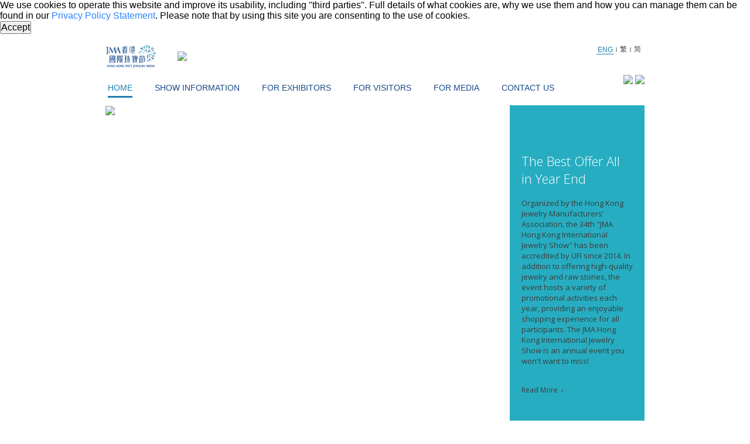

--- FILE ---
content_type: text/html; charset=UTF-8
request_url: https://www.jewelryshows.org/en/exhibitor/?search=E
body_size: 5848
content:

<!DOCTYPE html>
<!--[if IE 8 ]>
<html lang="en" class="no-js ie8">
<![endif]-->
<!--[if IE 9 ]>
<html lang="en" class="no-js ie9">
<![endif]-->
<!--[if IE]>
<html lang="en" class="no-js ie">
<![endif]-->
<!--[if !(IE)]>
<!--> <html lang="en" class="no-js non-ie">
<!--<![endif]-->
<head>

<!-- Google Tag Manager -->
<script>(function(w,d,s,l,i){w[l]=w[l]||[];w[l].push({'gtm.start':
new Date().getTime(),event:'gtm.js'});var f=d.getElementsByTagName(s)[0],
j=d.createElement(s),dl=l!='dataLayer'?'&l='+l:'';j.async=true;j.src=
'https://www.googletagmanager.com/gtm.js?id='+i+dl;f.parentNode.insertBefore(j,f);
})(window,document,'script','dataLayer','GTM-TP64G98');</script>
<!-- End Google Tag Manager -->

<title>Welcome  | JMA Hong Kong International Jewelry Show</title>
<link rel="icon" type="image/x-icon" href="https://www.jewelryshows.org/favicon.ico?v=20190722" />
<link rel="shortcut icon" type="image/x-icon" href="https://www.jewelryshows.org/favicon.ico?v=20190722" />
<meta http-equiv="Content-Type" content="text/html; charset=utf-8" />
<meta http-equiv="Content-Language" content="en,en-US,en-UK,fr,zh,zh-CN,zh-HK,zh-TW" />
<meta name="keywords" content="Jewelry Shows, November, Hong Kong, HKJMA, Jewelry Event" />
<meta name="description" content="Organized by Hong Kong Jewelry Manufacturers’ Association, the JMA Hong Kong International Jewelry Show has gained UFI recognition since 2014." />
<meta name="robots" content="index,follow" />
<meta name="city" content="Hong Kong" />
<meta name="country" content="China" />
<meta name="copyright" content="All rights reserved." />
<meta name="author" content="by FirmStudio (firmstudio.com)" />
<meta name="distribution" content="global" />
<meta name="rating" content="general" />
<meta http-equiv="X-UA-Compatible" content="IE=edge" />

<meta name="HandheldFriendly" content="true" />
<meta name="MobileOptimized" content="320" />
<meta name="viewport" content="width=device-width, initial-scale=1.0, maximum-scale=1.0, user-scalable=0" />
<meta name="msapplication-tap-highlight" content="no" />

<meta property="og:title" content="Welcome  | JMA Hong Kong International Jewelry Show" />
<meta property="og:type" content="website" />
<meta property="og:url" content="https://www.jewelryshows.org/en/" />
<meta property="og:image" content="https://www.jewelryshows.org/images/og-facebook-en.jpg?t=260109" />

<link rel="stylesheet" href="https://fonts.googleapis.com/css?family=Open+Sans:300,400,600,700" type="text/css" />
<link rel="stylesheet" href="https://www.jewelryshows.org/en/css/style.css" type="text/css" />
<link rel="stylesheet" href="https://www.jewelryshows.org/css/cookieconsentwrapper.css" type="text/css" />

<script type="text/javascript" src="https://www.jewelryshows.org/js/script.js"></script>

<script type="text/javascript" src="https://www.jewelryshows.org/js/admove.js"></script>
<script type="text/javascript" src="https://www.jewelryshows.org/js/jquery.mask.js"></script>
<script type="text/javascript" src="https://www.jewelryshows.org/js/jquery.platformselector.js"></script>
    <script type="text/javascript" src="https://www.jewelryshows.org/js/cookieconsentwrapper.js"></script>

<script type="application/javascript">(function(w,d,t,r,u){w[u]=w[u]||[];w[u].push({'projectId':'10000','properties':{'pixelId':'426186'}});var s=d.createElement(t);s.src=r;s.async=true;s.onload=s.onreadystatechange=function(){var y,rs=this.readyState,c=w[u];if(rs&&rs!="complete"&&rs!="loaded"){return}try{y=YAHOO.ywa.I13N.fireBeacon;w[u]=[];w[u].push=function(p){y([p])};y(c)}catch(e){}};var scr=d.getElementsByTagName(t)[0],par=scr.parentNode;par.insertBefore(s,scr)})(window,document,"script","https://s.yimg.com/wi/ytc.js","dotq");</script> 
<noscript><img src="https://sp.analytics.yahoo.com/spp.pl?a=10000&.yp=426186"/></noscript> 

<link rel="stylesheet" href="https://www.jewelryshows.org/css/magnific-popup.css" type="text/css" />
<link rel="stylesheet" href="https://www.jewelryshows.org/en/css/home.css" type="text/css" />
<link rel="stylesheet" href="https://www.jewelryshows.org/css/popup.css" type="text/css" />
<script type="text/javascript" src="https://www.jewelryshows.org/js/jquery.magnific-popup.min.js"></script>
<script type="text/javascript" src="https://www.jewelryshows.org/js/home.min.js"></script>
<script type="text/javascript" src="https://www.jewelryshows.org/js/popup.js"></script>
<script type="text/javascript">
	var queryUrl = 'https://www.jewelryshows.org/';
	var lang = 'lang1';
</script>
<script type="text/javascript">
$(document).ready(function() {
	$('.mob_light_close').click(function(){
        $('.mob_light_box').fadeOut();	
        // $("#wrapper-holder").remove()
	});
});
</script>
</head>
<body class="exhibitor"><!-- exhibitor or visitor -->


<!-- Google Tag Manager (noscript) -->
<noscript><iframe src="https://www.googletagmanager.com/ns.html?id=GTM-TP64G98"
height="0" width="0" style="display:none;visibility:hidden"></iframe></noscript>
<!-- End Google Tag Manager (noscript) -->

<!-- Include the HTML5 shiv and shiv print polyfills for Internet Explorer browsers 8 and below -->
<!--[if lt IE 9]>
<script src="https://www.jewelryshows.org/js/html5shiv.js" media="all"></script>
<script src="https://www.jewelryshows.org/js/html5shiv-printshiv.js" media="print"></script>
<script src="https://www.jewelryshows.org/js/respond.min.js"></script>
<![endif]-->

<div id="mask"></div>
<!-- start of header -->
<header id="header" class="header push-left">
    <div class="holder">
        <div class="top">
            <div class="logos">
                                    <a><img height="40" src="../images/header/logo-jshow.png" /></a>
                    <!-- <a href="home.php"><img height="40" src="https://www.jewelryshows.org/images/header/logo-jma.png" /></a> -->
                    <a><img height="40" src="https://www.jewelryshows.org/images/header/logo-ufi.png" /></a>
                            </div>
            <div id="menu-btn">
                <div class="first"></div>
                <div class="middle"></div>
                <div class="last"></div>
                <div class="hit"></div>
            </div>
            <div class="tools">
                <div class="lang">
                    <a href="javascript:void(0)" class="curr">ENG</a>
                    <span class="sp-line">|</span>
                    <a href="//www.jewelryshows.org/tc/exhibitor/?search=E">繁</a>
                    <span class="sp-line">|</span>
                    <a href="//www.jewelryshows.org/sc/exhibitor/?search=E">简</a>
                </div><!--
                <div class="search">
                    <input type="text" placeholder="Search Exhibitor" />
                    <span></span>
                </div>-->
            </div>
            <div class="clear"></div>
        </div>
        <div class="bottom">
            <ul id="menu" class="menu">
                <li class="category first curr"><a href="home.php">Home</a></li>
                <li class="category has-sub">
                    <a href="javascript:void(0)">Show Information</a>
                    <ul class="sub-category">
                        <li class="item has-sub-sub">
                            <a href="fact_sheet.php">Upcoming Show</a>
                            <div class="sub-sub-category">
                                <a href="fact_sheet.php">2026 Show Details</a>
                                <a href="exhibitor_directory.php">2025 Exhibitor Directory</a>
                                <a href="floor_plan.php">2025 Floor Plan</a>
                                <a href="support_organization.php">Supporting Organizations</a>
                            </div>
                        </li>
                        <li class="item has-sub-sub">
                            <a href="latest_news.php">Show Highlights</a>
                            <div class="sub-sub-category">
                                <a href="latest_news.php">Latest News</a>
                                                                <a href="IDA.php">International Designer Arena</a>
                                <a href="featured_products.php">2025 Featured Products</a>
                            </div>
                        </li>
                        <li class="item has-sub-sub">
                                                    <a href="show_activities.php?id=89">Show Activities</a>
                            <div class="sub-sub-category">
                                                            <a href="show_activities.php?id=89">JMA Lucky Draw</a>
                                                             <a href="show_activities.php?id=91">JMA Best Service Award</a>
                                                             <a href="show_activities.php?id=92">JMA Professional Jewelry Courses Diploma And Certificate Award Presentation Ceremony</a>
                                                             <a href="show_activities.php?id=93">Scan & Win</a>
                                                             <a href="show_activities.php?id=94">Pony Treasure Box (Limited Edition)</a>
                                                             <a href="show_activities.php?id=84">Exciting Activities (27/11)</a>
                                                             <a href="show_activities.php?id=85">Exciting Activities (28/11)</a>
                                                             <a href="show_activities.php?id=86">Exciting Activities (29/11)</a>
                                                             <a href="show_activities.php?id=87">Exciting Activities (30/11)</a>
                                                             <a href="show_activities.php?id=34">JMA CLUB & JMA CLUB Corporate</a>
                                                             <a href="show_activities.php?id=52">JMAHK Mobile App</a>
                                                         </div>
                        </li>
                        <li class="item"><a href="show_review.php">Show Review</a></li>
                        <li class="item"><a href="the_organizer.php">The Organizer</a></li>
                        <li class="item"><a href="friendly_links.php">Friendly Links</a></li>
                	    <li class="item"><a href="weather.php">Severe Weather Arrangements</a></li>
                	                            <li class="item"><a href="https://www.customs.gov.hk/en/service-enforcement-information/passenger-clearance/currency-bearer-negotiable-instruments/index.html" target="_blank">Customs Requirements on Cross-border Cash Controls</a></li>
                    </ul>
                </li>
                                <li class="category has-sub">
                    <a href="javascript:void(0)">For Exhibitors</a>
                    <ul class="sub-category">
                        <li class="item"><a href="for_exhibitors.php">Booth Application</a></li>
                                                <li class="item"><a href="sme-export-marketing-fund.php">SME Export Marketing Fund</a></li>
                    </ul>
                </li>
                <li class="category has-sub">
                    <a href="javascript:void(0)">For Visitors</a>
                    <ul class="sub-category">
                        <li class="item"><a href="pre_registration.php">Pre-Registration</a></li>
                        <li class="item"><a href="visitors_rules.php">Visitor's Rules and Regulations</a></li>
                                                <li class="item"><a href="transportation.php">Transportation</a></li><!--
                        <li class="item"><a href="#">Special Privileges</a></li>-->
                        <li class="item"><a href="faq.php">FAQ</a></li>
                    </ul>
                </li>
                <li class="category"><a href="media.php">For Media</a></li>
                <li class="category"><a href="contact_us.php">Contact Us</a></li>
            </ul>
            <div class="follow-us">
                <a href="https://www.facebook.com/pages/Hong-Kong-International-Jewelry-Manufacturers-Show-%E9%A6%99%E6%B8%AF%E7%8F%A0%E5%AF%B6%E8%B3%BC%E7%89%A9%E7%AF%80/227951250065?ref=hl" target="_blank"><img height="32" src="https://www.jewelryshows.org/images/header/icon-facebook.png" /></a> 
                <!-- <a href="http://weibo.com/hkjma" target="_blank" class="weibo share-link">&nbsp;</a>--> 
                <a href="http://www.youtube.com/hkjma" target="_blank"><img height="32" src="https://www.jewelryshows.org/images/header/icon-youtube.png" /></a> 
            </div>
            <div class="clear"></div>
        </div>
    </div>
</header>
<div id="mobile-header" class="header bottom">
    <div class="search">
        <input type="text" placeholder="Search Exhibitor" />
        <span></span>
    </div>
    <ul id="mobile-menu" class="menu">
        <li class="category first"><a href="home.php">Home</a></li>
        <li class="category has-sub">
            <a href="javascript:void(0)">Show Information</a>
            <ul class="sub-category">
                <li class="item"><a href="fact_sheet.php">Upcoming Show</a></li>
                <li class="item"><a href="latest_news.php">Show Highlights</a></li>
                <li class="item"><a href="show_activities.php?id=89">Show Activities</a></li>
                <li class="item"><a href="show_review.php">Show Review</a></li>
                <li class="item"><a href="the_organizer.php">The Organizer</a></li>
                <li class="item"><a href="friendly_links.php">Friendly Links</a></li>
                <li class="item"><a href="weather.php">Severe Weather Arrangements</a></li>
                                <li class="item"><a href="https://www.customs.gov.hk/en/service-enforcement-information/passenger-clearance/currency-bearer-negotiable-instruments/index.html" target="_blank">Customs Requirements on Cross-border Cash Controls</a></li>
            </ul>
        </li>
                <li class="category has-sub">
            <a href="javascript:void(0)">For Exhibitors</a>
            <ul class="sub-category">
                <li class="item"><a href="for_exhibitors.php">Booth Application</a></li>
                                <li class="item"><a href="sme-export-marketing-fund.php">SME Export Marketing Fund</a></li>
            </ul>
        </li>
        <li class="category has-sub">
            <a href="javascript:void(0)">For Visitors</a>
            <ul class="sub-category">
                <li class="item"><a href="pre_registration.php">Pre-Registration</a></li>
                <li class="item"><a href="visitors_rules.php">Visitor's Rules and Regulations</a></li>
                                <li class="item"><a href="transportation.php">Transportation</a></li><!--
                <li class="item"><a href="#">Special Privileges</a></li>-->
                <li class="item"><a href="faq.php">FAQ</a></li>
            </ul>
        </li>
        <li class="category"><a href="media.php">For Media</a></li>
        <li class="category"><a href="contact_us.php">Contact Us</a></li>
    </ul>
    <div class="lang">
        <a href="//www.jewelryshows.org/tc/exhibitor/?search=E">繁</a>
        <span class="sp-line">|</span>
        <a href="//www.jewelryshows.org/sc/exhibitor/?search=E">简</a>
    </div>
    <div class="follow-us">
        <a href="https://www.facebook.com/pages/Hong-Kong-International-Jewelry-Manufacturers-Show-%E9%A6%99%E6%B8%AF%E7%8F%A0%E5%AF%B6%E8%B3%BC%E7%89%A9%E7%AF%80/227951250065?ref=hl" target="_blank"><img height="32" src="https://www.jewelryshows.org/images/header/icon-facebook.png" /></a> 
        <!-- <a href="http://weibo.com/hkjma" target="_blank" class="weibo share-link">&nbsp;</a>--> 
        <a href="http://www.youtube.com/hkjma" target="_blank"><img height="32" src="https://www.jewelryshows.org/images/header/icon-youtube.png" /></a> 
    </div>
    <div class="clear"></div>
</div>
<!-- end of header -->


<!-- start of wrapper -->
<div id="wrapper" class="home push-left">
		<div class="holder">
		<div class="row separate align-bottom">
			<div class="pad-left slider">
				<div id="slider">
					<div class="slides">
                     						<a  class="show" target="_blank"><img src="https://www.jewelryshows.org/uploaded_files/banner/99/trade_home slider_2026_735x574px_en_1_en.jpg" /></a>
                    						<a  class="show" target="_blank"><img src="https://www.jewelryshows.org/uploaded_files/banner/105/trade_home slider_2026_735x574px_en_2_en.jpg" /></a>
                    						<a  class="show" target="_blank"><img src="https://www.jewelryshows.org/uploaded_files/banner/106/trade_home slider_2026_735x574px_en_3_en.jpg" /></a>
                    						<a  class="show" target="_blank"><img src="https://www.jewelryshows.org/uploaded_files/banner/107/trade_home slider_2026_735x574px_en_4_en.jpg" /></a>
                    						<a  class="show" target="_blank"><img src="https://www.jewelryshows.org/uploaded_files/banner/108/trade_home slider_2026_735x574px_en_5_en.jpg" /></a>
                    					</div>
				</div>
			</div><!--
		 --><div class="pad-right intro">
				<div class="inner">
					<h1>The Best Offer All<br /> in Year End</h1>
                    <p>Organized by the Hong Kong Jewelry Manufacturers' Association, the 34th "JMA Hong Kong International Jewelry Show" has been accredited by UFI since 2014. In addition to offering high-quality jewelry and raw stones, the event hosts a variety of promotional activities each year, providing an enjoyable shopping experience for all participants. The JMA Hong Kong International Jewelry Show is an annual event you won't want to miss!</p>
					<a href="fact_sheet.php" class="read-more">Read More&nbsp;&nbsp;&#8250;</a>
				</div>
			</div>
		</div>
		<div class="row separate">
			<div class="pad-left register-video">
				<div class="registration">
					<div class="inner">
						<h1>Pre-Registration</h1>
						<!-- <p>On or Before 24 November 2025 for FREE Admission</p> -->
                        							<!-- <a href="javascript:void(0);" class="disabled-btn button">CLOSED</a> -->
							<a href="javascript:void(0);" class="disabled-btn button">COMING SOON</a>
											</div>
				</div><!--
			 --><a class="video" href="https://www.youtube.com/watch?v=zOO_6Q2BShA">
					<div class="inner">
						<img src="https://www.jewelryshows.org/images/home/video_cover.jpg" />
						<div class="mask"></div>
						<span></span>
					</div>
				</a>
			</div><!--
		 --><div class="pad-right news">
				<div class="inner">
					<h1>Latest News</h1>
                    						<a href="https://www.jewelryshows.org/uploaded_files/news/272/announcement about donation_en_eng.jpg" target="_blank" class="item">
							<div class="time">03• 12 • 2025</div>
							<div class="content">Together We Stand, Rebuild With Love</div>
						</a>
                    						<a href="http://link.jewelry.org.hk/archive.php?p=275078441_4708948" target="_blank" class="item">
							<div class="time">26• 11 • 2025</div>
							<div class="content">Grand Opening Tomorrow!   Free Entry – Win a Luxe Hermès Handbag!   "Dreamy Crystal Ball Wish Zone": Your Ultimate Winter Instagram Hotspot!   Chat with Celebs, Dive into Jewellery Workshops, Expert Talks, and Endless Lucky Draws Await!</div>
						</a>
                    					<a href="latest_news.php" class="read-more">View All&nbsp;&nbsp;&#8250;</a>
					<div class="clear"></div>
				</div>
			</div>
		</div>
		<div class="row separate align-top">
			<div class="pad-left directories">
				<div class="find-more">
					<span>2025 Exhibitor Directory</span>
					<span class="clear"></span>
					<div class="btn-container">
						<a class="read-more" href="exhibitor_directory.php">Find Exhibitors&nbsp;&nbsp;&#8250;</a>
						<span class="separator">|</span>
						<a class="read-more" href="featured_products.php">View Products&nbsp;&nbsp;&#8250;</a>
					</div>
				</div>
				<!--<a class="find-more" href="exhibitor_directory.php">Exhibitor Directory <span class="read-more">Find More&nbsp;&nbsp;&#8250;</span></a> -->
				<div class="find-type" id="exhibitor">
					<div class="type-cell cell-1"></div>
					<div class="type-cell cell-2"></div>
					<div class="type-cell cell-3"></div>
					<div class="clear"></div>
				</div>
			</div><!--
		 --><div class="pad-right application">
         				<!--<a href="show_activities.php?id=11">
					<div class="application__header">
						<h1>Exhibitor Application</h1>
						<!--<p class="desc">2015 Booth Application Form</p>
						<p class="desc">(For NEW Applicant Only)</p>-->
					<!--</div>
					<div class="cover"><img src="https://www.jewelryshows.org/images/home/application_high.jpg" /></div>
					<div class="tablet application__header">
						<h1>Exhibitor Application</h1>
						<p class="desc">2015 Booth Application Form</p>
						<p class="desc">(For NEW Applicant Only)</p>
					</div>
					<div class="application-desc">Space fills up fast! Secure your booth now. Application deadline (for New Applicant): 10 July 2015</div>
					<span>Detail&nbsp;&nbsp;&#8250;</span>
					<div class="clear"></div>
				</a>-->
                
				<a href="for_exhibitors.php">
					<div class="application__header">
						<h1>Exhibitor Application</h1>
						<!--<p class="desc">2015 Booth Application Form</p>
						<p class="desc">(For NEW Applicant Only)</p>-->
					</div>
					<div class="cover"><img src="https://www.jewelryshows.org/en/images/home/application.png" /></div>
					<div class="tablet application__header">
											</div>
					<div class="application-desc" style="margin-bottom:5px;">
						Space fills up fast! Secure your booth now.<br />
						Application deadline: June 30, 2026
					</div>
					<span>Details&nbsp;&nbsp;&#8250;</span>
					<div class="clear"></div>
				</a>
            
                             <!--<a href="" class="sponsors"> 
                                        <img src="https://www.jewelryshows.org/images/home/mobile-app.jpg">
                </a>-->
             

				<!-- <div id="bannerapp-wrapper">
                <a href="javascript:void(0)">			
                    <div class="app-title"><img src="https://www.jewelryshows.org/images/home/bannerapp/bannerapp1_en.jpg"></div>
                    
                    <div class="app-body">
                    	<img src="https://www.jewelryshows.org/images/home/bannerapp/phonebg.jpg">
                        <div class="apps-right">
                        	<div><a href="https://itunes.apple.com/hk/app/jmahk-2015/id1036045040" target="_blank"><img src="https://www.jewelryshows.org/images/home/bannerapp/itunes.jpg"></a></div>
                            <div><a href="https://play.google.com/store/apps/details?id=com.hkjma.jshow" target="_blank"><img src="https://www.jewelryshows.org/images/home/bannerapp/googleplay.jpg"></a></div>
                            <div><a href="http://app.jewelryshows.org/download/jshow_20151030.apk" target="_blank"><img src="https://www.jewelryshows.org/images/home/bannerapp/android.jpg"></a></div>
                        </div>
                    </div>
				</a>
                </div> -->
               

	                   
			</div>
            
            
            <form id="form1">
            <input name="ad_id" type="hidden" value="">
            <input name="url" type="hidden" value="/en/exhibitor/?search=E">
            </form>

		</div><!--
		<div class="row cell-1 banner">
			<div class="inner">
				Banner
			</div>
		</div>-->
	</div>
</div>
<!-- end of wrapper -->

<!-- start of footer -->
<footer id="footer" class="push-left">
	<div class="holder">
		<div class="links">
			<div class="col">
				<div class="main-category"><a href="show_review.php">Show Information</a></div>
				<div class="sub-category">
					<a class="item" href="fact_sheet.php">Upcoming Show</a>
					<a class="item" href="latest_news.php">Show Highlights</a>
					<a class="item" href="show_activities.php?id=2">Show Activities</a>
					<a class="item" href="show_review.php">Show Review</a>
					<a class="item" href="the_organizer.php">The Organizer</a>
					<a class="item" href="friendly_links.php">Friendly Links</a>
				</div>
			</div>
			<div class="col">
				<div class="main-category"><a href="for_exhibitors.php">For Exhibitors</a></div>
				<div class="category-margin">&nbsp;</div>
				<div class="main-category"><a href="pre_registration.php">For Visitors</a></div>
				<div class="sub-category">
					<a class="item" href="pre_registration.php">Pre-Registration</a>
										<a class="item" href="transportation.php">Transportation</a><!--
					<a class="item" href="#">Special Privileges</a>-->
					<a class="item" href="faq.php">FAQ</a>
					<!--<a class="item" href="privacy_policy.php">Privacy Statement</a>-->
				</div>
			</div>
			<div class="col last">
				<div class="main-category"><a href="media.php">For Media</a></div>
				<div class="category-margin">&nbsp;</div>
				<div class="main-category"><a href="latest_news.php">Latest News</a></div>
				<div class="category-margin">&nbsp;</div>
				<div class="main-category"><a href="contact_us.php">Contact Us</a></div>
			</div>
			<div class="clear"></div>
		</div>
		<div class="info">
			<div class="contact">
				<div class="head">Email (Exhibiting):</div>
				<div class="detail"><a href="mailto:hkjmashow@jewelry.org.hk">hkjmashow@jewelry.org.hk</a></div>
				<br clear="all"/>
				<div class="head">Email (Visiting):</div>
				<div class="detail"><a href="mailto:visitor@jewelry.org.hk">visitor@jewelry.org.hk</a></div>
				<br clear="all"/>
				<div class="head">Tel:</div>
				<div class="detail"><a href="tel:85227663002" class="phone">(852) 2766 3002</a></div>
				<br clear="all"/>
			</div>
			<a href="friendly_links.php" class="friendly-links"><links></links><span>Friendly Links</span><arrow></arrow></a>
			<div class="clear"></div>
			<a href="http://www.jewelry.org.hk/en/" target="_blank" class="logo"><img width="220" src="https://www.jewelryshows.org/images/logo_hkjma_white_en.png" /></a>
		</div>
		<div class="clear"></div>
		<div class="copyright">
			<p>
			<a href="privacy_policy.php">Privacy Statement</a> <br />
            <br />
            Copyright &copy; 2026 Hong Kong Jewelry Manufacturers' Association. All right reserved. <br />
            Website by <a href="http://firmstudio.com/?jshow" target="_blank">FirmStudio</a>
            </p>
		</div>
		<div class="clear"></div>
	</div>
</footer>
<!-- end of footer -->

<script type="text/javascript" src="https://www.jewelryshows.org/js/ga.js"></script>
<script type="text/javascript">
$(document).ready(function() {
  //START After 5 minutes update database timestamp (this part of script works)
  //countDisplay(view);
  //setInterval('fnShowImOnline', 120000);
});

    
	

</script>
</body>
</html>

--- FILE ---
content_type: text/css
request_url: https://www.jewelryshows.org/en/css/home.css
body_size: 3724
content:
#wrapper {
	font-family: 'Open Sans', Arial, 'Microsoft JhengHei', 'Microsoft YaHei', sans-serif;
}

#wrapper.home, #wrapper.home a {
	color: #3c3c3c;
}
#wrapper.home a {
	-webkit-transition: opacity .25s;
	-moz-transition: opacity .25s;
	-ms-transition: opacity .25s;
	transition: opacity .25s;
}
#wrapper.home a:hover {
	opacity: 0.8;
}
#wrapper.home .button {
	color: white;
}
#wrapper .row {
	table-layout: fixed;
	display: table;
	width: 100%;
}
#wrapper h1 {
	font-family: 'DINPro', Arial, 'Microsoft JhengHei', 'Microsoft YaHei';
	font-weight: 400;
	font-size: 18px;
}
#wrapper .row>.inner, #wrapper .pad-left, #wrapper .pad-center, #wrapper .pad-right {
	vertical-align: middle;
	display: table-cell;
}
#wrapper .pad-right.intro{
    background-color:#27adc1;
	padding: 20px 0;
}
#wrapper .align-top .pad-left, #wrapper .align-top .pad-right {
	vertical-align: top;
}
#wrapper .align-bottom .pad-left, #wrapper .align-bottom .pad-right {
	vertical-align: top;
}
#wrapper .row>.inner {
	-webkit-box-sizing: border-box;
	-moz-box-sizing: border-box;
	box-sizing: border-box;
}
#wrapper .row.separate>.pad-left { width: 75%; }
#wrapper .row.separate>.pad-right { width: 25%; }

#slider {
	position: relative;
}
#slider>.slides>a {
	-webkit-transition: opacity .7s;
	-moz-transition: opacity .7s;
	-ms-transition: opacity .7s;
	-o-transition: opacity .7s;
	transition: opacity .7s;
	filter: alpha(opacity=0);
	opacity: 0;
	position: absolute;
	display: block;
	height: 100%;
	width: 100%;
	left: 0;
	top: 0;
}
#slider>.slides>a:hover {
	filter: alpha(opacity=0);
	opacity: 0;
}
#slider>.slides>a.show {
	position: relative;
	filter: alpha(opacity=100);
	z-index:100;
	opacity: 1;
}
#slider>.slides>a>img {
	max-width: 100%;
	width: 100%;
}
#slider .thu {
	position: absolute;
	z-index:1000;
	bottom: 16px;
	right: 24px;
}
#slider .thu>a {
	-webkit-transition: background-image .3s;
	-moz-transition: background-image .3s;
	-ms-transition: background-image .3s;
	transition: background-image .3s;
	background: url('../../images/thu.png') no-repeat center center;
	display: inline-block;
	margin-left: 10px;
	height: 19px;
	width: 18px;
}
#slider .thu>a:hover, #slider .thu>a.on {
	background-image: url('../../images/thu_on.png');
}

#wrapper .intro>.inner {
	padding: 60px 20px 24px 20px;
    /*padding: 60px 20px 100px 20px;*/
	/* background-color: white; */
	/* background-color: rgba(255, 255, 255, 0.85); */
	vertical-align: bottom;
	color: #3c3c3c;
}
#wrapper .intro h1 {
	font-family: 'Open Sans', Arial, 'Microsoft JhengHei', 'Microsoft YaHei', sans-serif;
	font-weight: 300;
	font-size: 22px;
	color: #ffffff;
}
#wrapper .intro p {
	padding-bottom: 120px;
	padding-top: 18px;
	max-height: 200px;
	font-size: 13px;
}

#wrapper .registration {
	-webkit-box-sizing: border-box;
	-moz-box-sizing: border-box;
	box-sizing: border-box;
	display: inline-block;
	padding-right: 20px;
	padding-left: 20px;
	width: 35%;
}
#wrapper .registration:before {
	vertical-align: middle;
	display: inline-block;
	content: ' ';
	height: 100%;
}
#wrapper .registration>.inner {
	vertical-align: middle;
	display: inline-block;
	color: #3c3c3c;
}
#wrapper .registration h1 {
	font-family: 'Open Sans', Arial, 'Microsoft JhengHei', 'Microsoft YaHei', sans-serif;
	margin-bottom: 16px;
	font-size: 22px;
	color: #174986;
}
#wrapper .registration .button {
	background-color: #27adc1;
	margin-top: 28px;
}

#wrapper .video {
	vertical-align: middle;
	display: inline-block;
	cursor: pointer;
	width: 65%;
}
#wrapper .video>.inner {
	-webkit-transition: border-color .2s ease-in-out;
	-moz-transition: border-color .2s ease-in-out;
	-ms-transition: border-color .2s ease-in-out;
	transition: border-color .2s ease-in-out;
	-webkit-box-sizing: border-box;
	-moz-box-sizing: border-box;
	box-sizing: border-box;
	position: relative;
	border: 10px solid #b4d9e0;
}
.visitor #wrapper .video>.inner {
	border-color: #b4d9e0;
}
#wrapper .video img {
	max-width: 100%;
	width: 100%;
}
#wrapper .video .mask {
	background-color: white;
	position: absolute;
	filter: alpha(opacity=40);
	opacity: 0.4;
	height: 100%;
	width: 100%;
	left: 0;
	top: 0;
}
#wrapper .video span {
	-webkit-transition: background-size .05s ease-in-out .01s;
	-moz-transition: background-size .05s ease-in-out .01s;
	-ms-transition: background-size .05s ease-in-out .01s;
	transition: background-size .05s ease-in-out .01s;
	background: url('../../images/video_play_btn.png') no-repeat center center;
	background-size: 80px;
	position: absolute;
	height: 100%;
	width: 100%;
	left: 0;
	top: 0;
}
#wrapper .video:hover>.inner { border-color: white; }
#wrapper .video:hover span {
	background-size: 90px;
}

#wrapper .news {
	background-color: #f1f1f1;
}
#wrapper .news h1 {
	border-bottom: 1px solid white;
	padding-bottom: 14px;
	color: #174986;
}
#wrapper .news>.inner {
	padding-right: 20px;
	padding-left: 20px;
}
#wrapper .news .item {
	font-family: 'Open Sans', Arial, 'Microsoft JhengHei', 'Microsoft YaHei', sans-serif;
	border-bottom: 1px solid white;
	padding-bottom: 12px;
	padding-top: 12px;
	display: block;
	color: #3c3c3c;
}
#wrapper .news .item .content {
	max-height: 38px;
	overflow: hidden;
}
#wrapper .news .time {
	font-weight: 600;
}
#wrapper .news .read-more {
	display: inline-block;
	margin-top: 12px;
}
.visitor #wrapper .news {
	background-color: #f0f0f0;
}

#wrapper .directories {
	background-color: #0b324d;
	color: white;
	position: relative;
	overflow: hidden;
}
#wrapper .separate.row > .pad-left.directories {
	width: 75.1%\9 ;
	width: 75.1%\0 ;
}
#wrapper .directories .find-more {
	-webkit-box-sizing: border-box;
	-moz-box-sizing: border-box;
	box-sizing: border-box;
	padding: 26px 28px 28px 18px;
	position: absolute;
	font-size: 18px;
	display: block;
	width: 100%;
	z-index: 1;
}
#wrapper .directories .find-more .btn-container {
	padding-top: 6px;
	display: inline-block;
	float: right;
}
#wrapper .directories .find-more .btn-container>a {
	font-size: 12px;
	float: left;
	color: white;
}
#wrapper .directories .find-more .btn-container .separator {
	float: left;
	font-size: 12px;
	padding: 0px 10px;
}
#wrapper .directories .find-type {
	position: relative;
	padding-top: 78px;
	overflow: hidden;
	height: 100%;
	width: 100%;
}
#wrapper .directories .type-cell {
	position: relative;
	width: 33.333333%;
	overflow: hidden;
	height: 100%;
	float: left;
}
#wrapper .directories .cell-1, #wrapper .directories .cell-1 .type-title {
	background-color: #127e7c;
}
#wrapper .directories .cell-2, #wrapper .directories .cell-2 .type-title {
	background-color: #808080;
}
#wrapper .directories .cell-3, #wrapper .directories .cell-3 .type-title {
	background-color: #e6be5d;
}
#wrapper .directories .type-cell .exhibitor {
	-webkit-backface-visibility: hidden;
	-moz-backface-visibility: hidden;
	-ms-backface-visibility: hidden;
	backface-visibility: hidden;
	position: absolute;
	display: block;
	height: 100%;
	color: white;
	width: 100%;
	top: 100%;
}
#wrapper .directories .type-cell .exhibitor.first {
	position: relative;
	top: 0;
}
#wrapper .directories .type-cover>img {
	max-width: 100%;
	width: 100%;
}
#wrapper .directories .type-title {
	-webkit-box-sizing: border-box;
	-moz-box-sizing: border-box;
	box-sizing: border-box;
	position: relative;
	font-size: 16px;
	padding: 18px;
	height: 120px;
}
#wrapper .directories .type-title>div {
	vertical-align: middle;
	display: inline-block;
	max-width:100%;
}
#wrapper .directories .type-title:before {
	vertical-align: middle;
	display: inline-block;
	content: ' ';
	height: 100%;
}
#wrapper .directories .type-title:after {
	background: url('../../images/right_arrow_white.png') no-repeat center center;
	position: absolute;
	display: none;/* temp */
	content: ' ';
	right: 30px;
	height: 100%;
	width: 6px;
	top: 0;
}

#wrapper .application {
	background-color: #1d80b0;
}
#wrapper .application .tablet {
	display: none;
}
#wrapper .application>a {
	padding: 20px;
	display: block;
	color: white;
	height:308px;
	height:308px\0 ;
	box-sizing:border-box;
}
#wrapper .application .sponsors {
/*    padding: 24px 20px;*/
	padding: 0px;
    background: none repeat scroll 0% 0% #383869;
    display: block;
    height: 120px;
    box-sizing: border-box;
}
#wrapper .application .sponsors.large_size,#wrapper .application .sponsors.mobile_size
{
	display:none;
}

#wrapper .application .sponsors:before{
    content:'';
    /*display:inline-block;*/
    display: none;
    width:0px; 
    height:100%;
    vertical-align: middle;
}
#wrapper .application .sponsors img{
	max-width:100%;
	width:100%;
	display: inline-block;
	vertical-align: middle;
}
.visitor #wrapper .application {
	/*background: #fffded url('../../images/home/offers_bg.jpg') no-repeat;*/
	background: #1d80b0;
	-ms-behavior: url('../../js/backgroundsize.min.htc');
	behavior: url('../../js/backgroundsize.min.htc');
	background-size: cover;
}
.visitor #wrapper .application>a {
	/* color: #212354; */
	padding-top: 26px;
	padding-bottom: 27px;
	padding-bottom: 30px\9 ;
	padding-bottom: 31px\0 ;
}
@media screen and (-webkit-min-device-pixel-ratio:0) { 
	.visitor #wrapper .application>a {
		padding-bottom: 29px;
	}
}
.visitor #wrapper .application .sponsors {
	/*padding: 24px 20px;*/
	padding: 0px;
	background:#383869;
	display: block;
	height:120px;
	box-sizing:border-box;
}
.visitor #wrapper .application .sponsors.large_size,.visitor #wrapper .application .sponsors.mobile_size
{
	display:none;
}
.visitor #wrapper .application .sponsors img{
	max-width:100%;
	width:100%;
}

#wrapper .application__header {
	margin-bottom: 12px;
}
#wrapper .application__header .desc {
	font-size: 12px;
}
#wrapper .application h1 {
	/*margin-bottom: 27px;*/
	margin-bottom: 5px;
	font-weight: 300;
}

#wrapper .application .cover>img {
	max-width: 100%;
	width: 100%;
}
#wrapper .application .application-desc {
	/*margin-bottom: 12px;*/
	margin-top: 12px;
}

#wrapper .banner {
	margin-top: 30px;
}
#wrapper .banner>.inner {
	padding: 70px 60px 74px 60px;
	background-color: #b7b9c4;
	color: #9496a9;
}

/* phone app */
#bannerapp-wrapper {display: inline-block;}
.app-title {height:100px; width: 197px; margin: 20px auto 0px auto;}
.app-title img {margin: 0 auto;}
.app-body {height: 155px; font-size:0; padding: 0 20px; margin-bottom:35px; /*background: url(../../images/home/bannerapp/phonebg.jpg) no-repeat; background-size: cover;*/}
.app-body img {display: inline-block;}
.apps-right {height: 120px; /*background: #0FF;*/ width: 80px; display:inline-block; float:right; margin-top:35px;}
.apps-right img {margin: 5px 0px; width:100%;}

@media (max-width: 960px) {
	#wrapper .row {
		display: block;
	}
	#wrapper .row>.inner, #wrapper .pad-left, #wrapper .pad-center, #wrapper .pad-right {
		display: block;
	}
	#wrapper .row.separate>.pad-left, #wrapper .row.separate>.pad-right {
		position: relative;
		width: 100%;
	}
	#wrapper .separate.row > .pad-left.directories
	{
		width: 100%\9;
		width: 100%\0;
	}
	
	#wrapper .intro>.inner {
		padding-right: 102px;
		padding-left: 102px;
		text-align: center;
		padding-top: 24px;
        padding-bottom: 24px;
	}
	#wrapper .intro p {
		padding-bottom: 46px;
		padding-top: 18px;
	}
	#wrapper .news {
		text-align: center;
	}
	#wrapper .news h1 {
		border-bottom-width: 0px;
		padding-bottom: 0px;
		margin-bottom: 10px;
	}
	#wrapper .news>.inner {
		padding: 26px 28px 18px 18px;
	}
	#wrapper .news .item {
		position: relative;
		border-bottom: 0;
	}
	#wrapper .news h1:after, #wrapper .news .item:after {
		background-color: white;
		position: relative;
		margin-right: auto;
		margin-left: auto;
		max-width: 245px;
		display: block;
		bottom: -14px;
		content: ' ';
		height: 1px;
		width: 100%;
		left: 0;
	}
	
	.visitor #wrapper .application {
		background-size: cover;
	}
	#wrapper .application .cover {
		padding-right: 40px;
		float: left;
		padding-bottom: 25px;
	}
	#wrapper .application .cover>img {
		width: auto;
	}
	#wrapper .application h1 {
		display: none;
	}
	#wrapper .application .tablet {
		display: block;
	}
	 #wrapper .application>a {
		display:inline-block;
		width:75%;
		box-sizing:border-box;
		height:auto;
	}
	#wrapper .application .sponsors {
		width:100%;
		height:auto;
		position:relative;
		/*padding: 24px 20px;*/
		display:none;
	}
	#wrapper .application .sponsors.large_size
	{
		display:none;
	}
	#wrapper .application .sponsors.mobile_size
	{
		display:block;
		
	}
	.visitor #wrapper .application>a {
		width:100%;
	}
	.visitor #wrapper .application .sponsors {
		width:100%;
		height:auto;
		position:relative;
		display:none;
		/*padding: 24px 20px;*/
	}
	.visitor #wrapper .application .sponsors.large_size
	{
		display:block;
	}
	.visitor #wrapper .application .sponsors.mobile_size
	{
		display:none;
	}
	
	.bannerapp1 {margin-top: 50px;}
	.pad-right.application {height:auto;}
	
	#bannerapp-wrapper {display:block;}
	.apps-right {height: 120px; /*background: #0FF;*/ width: 80px; display:inline-block; float:right; margin: -120px 0px 0px 120px;}
}
@media (max-width: 840px) {
	#wrapper .registration h1 {
		margin-bottom: 4px;
	}
	#wrapper .registration .button {
		margin-top: 20px;
	}
}

@media (max-width: 718px) {
	.bannerapp1 {margin-top: 50px;}
	
	#Table_01 {
		display: inline-block;
		position:absolute;
	}
	
/*	.pad-right.application {height: 260px;}*/
}

@media (max-width: 640px) {
	#wrapper .intro>.inner {
		padding-right: 20px;
		padding-left: 20px;
	}
	#wrapper .registration {
		text-align: center;
		padding: 40px 0;
		width: 100%;
	}
	#wrapper .video {
		width: 100%;
	}
	#wrapper .news .item .content {
		max-height: none;
	}
	#wrapper .directories .cell-1 {
		width: 100%;
	}
	#wrapper .directories .cell-2, #wrapper .directories .cell-3 {
		display: none;
	}
	#wrapper .directories .type-title {
		padding: 10px 18px;
		font-size: 14px;
		height: 90px;
	}

	#wrapper .directories .find-more {
		text-align: left;
		padding: 18px 20px;
	}
	#wrapper .directories .find-more > span {
		display: block;
	}
	#wrapper .directories .find-more .btn-container {
		float: none;
		display: block;
		padding: 3px 0px 4px 0px;
	}
	#wrapper .directories .find-more .btn-container:after, #wrapper .directories .find-more:after {
		display: block;
		content: ' ';
		clear: both;
	}
	#wrapper .application>a {
		width:100%;
		padding-bottom: 27px;
	}
	.visitor #wrapper .application .sponsors.large_size
	{
		display:none;
	}
	.visitor #wrapper .application .sponsors.mobile_size
	{
		display:block;
	}
}

@media (max-width: 500px) {
	.bannerapp1 {
		margin-top: 50px;
		width: 150px;
	}
	
	#Table_01 {
		margin-left: -20px;
	}
}

@media (max-width: 480px),
(-webkit-min-device-pixel-ratio: 1.25) and (max-width: 640px),
(min--moz-device-pixel-ratio: 1.25) and (max-width: 640px),
(-o-min-device-pixel-ratio: 1.25/1) and (max-width: 640px),
(min-device-pixel-ratio: 1.25) and (max-width: 640px),
(min-resolution: 200dpi) and (max-width: 640px),
(min-resolution: 1.25dppx) and (max-width: 640px) {
	#wrapper .application .cover {
		padding-right: 0;
		float: none;
	}
	/*#wrapper .application .cover > img {
		width: 100%;
	}*/
	
	#wrapper .application .cover > img {
		width: 75%;
	}
	
	#wrapper .application h1 {
		display: block;
	}
	#wrapper .application .tablet {
		display: none;
	}
	
	.cover {box-sizing: border-box;}
	
	#Table_01 {left:50%; margin-left: -98.5px;}
	
	.bannerapp1 {width: 200px; margin-left:20px;}
	
/*	.pad-right.application {height: 440px;}*/
	/*.visitor #wrapper .application .sponsors.mobile_size {margin-top:80%;}*/
	
		/* phone app */
	#bannerapp-wrapper {left: 50%; position:relative; margin-left: -99px;}
	.app-title {margin: 0 auto; display:block; padding-top: 20px;}
	.app-title img {margin: 0 auto; display:block;}
	.app-body {height: 155px; width: 225px; box-sizing: border-box; font-size:0; padding: 0 20px; display:block; margin:0 auto; /*background: url(../../images/home/bannerapp/phonebg.jpg) no-repeat; background-size: cover;*/}
	.app-body img {display: inline-block;}
	.apps-right {height: 120px; /*background: #0FF;*/ width: 80px; display:inline-block; float:right; margin-top: -120px;}
	.apps-right img {margin: 5px 0px; width:100%;}
	
}

.mob_light_box{
	display:none;
	position: fixed;
	top: 0;
	left: 0;
	height: 100%;
	width: 100%;
	text-align: center;
	vertical-align: middle;
	z-index: 9999;    
	display: -ms-flexbox;
		display: -webkit-flex;
		display: flex;
		-webkit-flex-direction: column;
		-ms-flex-direction: column;
		flex-direction: column;
		-webkit-flex-wrap: nowrap;
		-ms-flex-wrap: nowrap;
		flex-wrap: nowrap;
		-webkit-justify-content: center;
		-ms-flex-pack: center;
		justify-content: center;
		-webkit-align-content: stretch;
		-ms-flex-line-pack: stretch;
		align-content: stretch;
		-webkit-align-items: center;
		-ms-flex-align: center;
		align-items: center;
}
.mob_light_content{
	
	margin: auto;
	font-family: "Microsoft JhengHei", Arial;
	width: 80%;
	height: 80%;
	background-image: url(/images/popup/background_horizontal_5.png);
	background-size: cover;
	background-repeat: no-repeat;
	background-position: center;
	z-index: 9999;
		box-sizing: border-box;
		position: relative; 
	   margin: auto; 
	 display: -ms-flexbox;
		display: -webkit-flex;
		display: flex;
		-webkit-flex-direction: column;
		-ms-flex-direction: column;
		flex-direction: column;
		-webkit-flex-wrap: nowrap;
		-ms-flex-wrap: nowrap;
		flex-wrap: nowrap;
		-webkit-justify-content: center;
		-ms-flex-pack: center;
		justify-content: center;
		-webkit-align-content: stretch;
		-ms-flex-line-pack: stretch;
		align-content: stretch;
		-webkit-align-items: center;
		-ms-flex-align: center;
		align-items: center;
}
.mob_light_logo{
	display: block;
	margin-top: -20px;
	margin-bottom: 10px;
}
.mobile_light_image {
	/* display: none; */
	width: 90%;
	height: 90%;
	background-size: contain;
	background-position: center center;
	background-repeat: no-repeat;
	background-image: url(../images/popup_content_horizontal_5.png);
	border: 0;
}
.mob_light_text {
	display: block;
	overflow-y: scroll;
	padding: 0 20px;
	margin:0 auto;
	width: 80%;
	font-size: 12px;
	text-align: justify;
}
.mob_light_text a {
	color: #1589FF !important;
}
.mob_light_text,
.mob_light_text * {
	font-size: 12px;
}
/* .mob_light_text p {
	margin-bottom: 2%;
	font-size: 10px;
} */
/* .mob_light_text p.mob_en_text{
	font-size: 14px;
	text-align:left;
} */
.mob_shadow {
	position: absolute;
	width: 100%;
	height: 100%;
	top:0;
	left: 0;
	background-color: rgba(0,0,0,0.8);
	z-index: 9998;
}
.mob_light_logo img{
	padding: 0 20px;
	max-height: 50px;
	box-sizing: border-box;
}
@media (min-width: 768px) and (max-width: 1280px) {
	.mob_light_text,
	.mob_light_text * {
		font-size: 8px;
	}
	.mob_light_logo{
		margin-top: 20px;
	}
	.mob_light_logo img{
		max-height: 50px;
	}
}
@media screen and (max-width: 767px) {
	.mobile_light_image {
		background-image: url(../images/popup_content_vertical_5.png);
	}
	.mob_light_content{
		background-image: url(/images/popup/background_vertical_5.png);
	}
	.mob_light_text {
		margin-bottom: 20px;
		text-align:left;
	}
	.mob_light_text,
	.mob_light_text * {
		font-size: 6px;
	}
	.mob_light_logo{
		margin-top: 20px;
	}
	.mob_light_logo img{
		max-height: 40px;
	}
	.mob_light_content{
		 max-height:100%;
		 /* height:auto; */
	}
}
@media only screen 
and (min-device-width : 375px) 
and (max-device-width : 667px) 
and (orientation : landscape) { .mob_light_logo{
		width: 14%;
	}}
	
.mob_light_close{
font-size:20px;
position:absolute;
top:0;
right:0;
width:60px;
height:60px;
vertical-align:middle;
cursor:pointer;
}
.mob_light_close:before{
content: "";
display: block;
border: 0;
position: absolute;
width: 50%;
height: 2px;
top: 50%;
left: 30%;
background: #000;
-webkit-transform: rotate(45deg);
-ms-transform: rotate(45deg);
transform: rotate(45deg);
}
.mob_light_close:after{
content: "";
display: block;
border: 0;
position: absolute;
width: 50%;
height: 2px;
top: 50%;
left: 30%;
background: #000;
-webkit-transform: rotate(-45deg);
-ms-transform: rotate(-45deg);
transform: rotate(-45deg);
}

--- FILE ---
content_type: application/javascript
request_url: https://www.jewelryshows.org/js/popup.js
body_size: 76
content:
$(function(){
  $(document).on('ready', function(){
    initPopup();
  });
})

function initPopup(){
    $modal = $('.modal-frame');
    $overlay = $('.modal-overlay');
    $overlay.addClass('state-show');
    
    $modal.removeClass('state-leave').addClass('state-appear');
    $modal.bind('webkitAnimationEnd oanimationend msAnimationEnd animationend', function(e){
      if($modal.hasClass('state-leave')) {
        $modal.removeClass('state-leave');
      }
    });

    $('.close').on('click', function(){
      $overlay.removeClass('state-show');
      $modal.removeClass('state-appear').addClass('state-leave');
    });

    $(document).on('touchstart click', function (e) {
      if (!$overlay.is(e.target) && $overlay.has(e.target).length === 0) {
          $overlay.removeClass('state-show');
          $modal.removeClass('state-appear').removeClass('state-leave');
      }
    });
}


--- FILE ---
content_type: application/javascript
request_url: https://www.jewelryshows.org/js/home.min.js
body_size: 1650
content:
'use strict';
// function of JMA Show
Array.prototype.shuffle = function() {
	var input = this;
	for (var i = input.length-1; i >=0; i--) {
		var randomIndex = Math.floor(Math.random()*(i+1));
		var itemAtIndex = input[randomIndex];
		
		input[randomIndex] = input[i];
		input[i] = itemAtIndex;
	}
	return input;
};
var exhibitorList = (function() {
	var querying = false;
	var min = 9;
	
	function query(callback) {
		if(querying) return false;
		querying = true;
		$.ajax({
			url: queryUrl + 'json/exhibitor.php?lang=' + lang,
			//data: json_data,
			dataType: 'json',
			cache: false,
			success: function(json) {//console.log(json);
				querying = false;
				if(!json) return;
				
				exhibitorList.array = [];
				for(var i = 0; i < json.length; i++)
					exhibitorList.array.push(json[i]);
				exhibitorList.array.shuffle();
				if(typeof callback == 'function')
					callback();
			}
		});
	}
	function checkUpdate(callback) {
		if(exhibitorList.array.length < min) query(callback);
	}
	
	return {
		check: function(callback) {
			checkUpdate(callback);
		},
		get: function() {
			checkUpdate();
			return exhibitorList.array.shift();
		}
	};
}());
var element = (function(arr) {
	var ele = '<a href="' + arr.link + '" class="exhibitor">';
	//var ele = '<a class="exhibitor">';
	ele += '<div class="type-cover">';
	ele += '<img src="' +  arr.img + '" />';
	ele += '</div>';
	ele += '<div class="type-title"><div>' + arr.title + '<br />'+arr.display_booth+'</div></div>';
	ele += '</a>';
	return $(ele);
});
var exhibitor = (function(c) {
	//private instance
	var self = this;
	var container = c instanceof jQuery? c : $(c);
	var playing = false;
	var nextTime = 3000;
	var duration = 700;
	var timer;
	
	//private function
	function next() {
		get();
		if(container.children().length <= 1)
			return exhibitor.stopAll();
		if(exhibitor.css3) {
			container.children(':lt(2)').transition({ y: '-100%' }, duration, 'easeInOutQuart', function () {
				$(this).prev().remove();
				$(this).addClass('first').removeAttr('style');
				if(playing) self.start();
			});
		} else {
			container.stop().animate({scrollTop: container.height()}, duration, 'easeInOutQuart', function() {
				container.children(':eq(1)').addClass('first').prev().remove();
				container.scrollTop(0);
				if(playing) self.start();
			});
		}
	}
	function get() {
		var more = exhibitorList.get();
		if(more)
			container.append(element(more));
		else exhibitorList.check(function() { exhibitor.playAll(); });
	}
	
	//public function
	this.start = function() {
		self.stop();
		if(!container.is(':visible')) return;
		playing = true;
		timer = setTimeout(function() { next(); }, nextTime);
	}
	this.stop = function(r) {
		playing = false;
		clearTimeout(timer);
		timer = null;
		return r;
	}
	
	//init
	get();
	exhibitor.list.push(self);
	exhibitor.count += 1;
	container.children(':eq(0)').addClass('first');
});
exhibitor.playAll = (function() {
	exhibitor.stopAll();
	var time = 0;
	if(exhibitor.list.length > 0)
		exhibitor.list[0].start();
	for(var i = 1; i < exhibitor.list.length;) {
		var item = exhibitor.list[i];
		time = exhibitor.timeNext * i++;
		setTimeout((function(obj) {
			return function() {
				obj.start();
			};
		}(item)), time);
	}
});
exhibitor.stopAll = (function() {
	for(var i = 0; i < exhibitor.list.length; i++)
		exhibitor.list[i].stop();
});
exhibitorList.array = [];
exhibitor.timeNext = 100;
exhibitor.count = 0;
exhibitor.list = [];
exhibitor.css3 = false;

var slider = (function() {
	var main, slides, total, thu, auto, nextTime = 4000, index = 0;
	
	function to(n) {
		stop();
		index = n;
		slides.eq(n).addClass('show').siblings('.show').removeClass('show');
		thu.children(':eq(' + n + ')').addClass('on').siblings('.on').removeClass('on');
		play();
	}
	function next() {
		if(index + 1 >= total) index = -1;
		to(index + 1);
	}
	function prev() {
		if(index - 1 < 0) index = total;
		to(index - 1);
	}
	function stop() {
		clearTimeout(auto);
	}
	function play() {
		auto = setTimeout(function() { next(); }, nextTime);
	}
	return {
		init: function(m) {
			main = m instanceof jQuery? m : $(m);
			slides = main.children('.slides').children();
			total = slides.length;
			if(main.children('.thu').length < 1) {
				thu = $('<div class="thu" />').appendTo(main);
				for(var i = 0; i < total; i++) {
					var a = $('<a href="javascript:void(0)">&nbsp;</a>');
					a.click(function(e) {
						e.preventDefault();
						to($(this).index());
					}).appendTo(thu);
				}
			}
			main.hover(stop, play);
			to(index);
		},
		next: next,
		prev: prev,
		stop: stop,
		play: play
	};
}());

$(document).ready(function() {
	slider.init('#slider');
	var cell1, cell2, cell3;
	var container = $('#exhibitor');
	if($('html').hasClass('csstransitions'))
		exhibitor.css3 = true;
	exhibitorList.check(function() {
		cell1 = new exhibitor($('.cell-1', container));
		cell2 = new exhibitor($('.cell-2', container));
		cell3 = new exhibitor($('.cell-3', container));
		setTimeout(function() {
			exhibitor.playAll();
			container.hover(exhibitor.stopAll, exhibitor.playAll);
			$(window).on('focus', exhibitor.playAll);
			$(window).on('blur', exhibitor.stopAll);
		}, 1000);
	});
	$('.video').magnificPopup({
		type: 'iframe',
		midClick: true,
		callbacks: { }
	});
});

--- FILE ---
content_type: application/javascript
request_url: https://www.jewelryshows.org/js/cookieconsentwrapper.js
body_size: 1438
content:
var _cookiePlaceHolderSelector = "body"; // placeholder for cookie consent data and accept button
var _cookieWrapper = "CookieConsentWrapper";
var _cookieName = "_cookieConsent"; // name of the cookie which will be used to store flag if user has clicked on i accept button
var _cookieTimeout = 15; // Time in SECONDS after which the cookie consent will disappear

var pathname = window.location.pathname;
var pieces = pathname.split("/");

var cookiesLang = 'en';
if(pathname.indexOf('/tc/')>-1){
    cookiesLang = 'tc';
} else if(pathname.indexOf('/sc/')>-1) {
    cookiesLang = 'sc';
} else {
    cookiesLang = 'en';
}

var _cookieContent = '';
if(cookiesLang=='tc'){
  _cookieContent += '<div class="CookieConsentHolder">';
  _cookieContent += '<div class="CookieConsentTxt">';
  _cookieContent += '我們使用曲奇檔案來改善本網站的用戶體驗，包括『第三方的曲奇檔案』。有關甚麼是曲奇檔案，我們為甚麼使用它們以及如何管理它們的詳情，請參閱我們的<a href="/'+cookiesLang+'/trade/privacy_policy.php">私隱政策聲明</a>。請注意，使用本網站即表示您同意我們使用曲奇檔案。';
  _cookieContent += '</div>';
  _cookieContent += '<div class="CookieConsentBtnHolder">';
  _cookieContent += '<button class="button CookieConsentBtn" name="cookieagree" id="cookie-agree" onclick="setCookies();">接受</button>';
  _cookieContent += '</div>';
  _cookieContent += '</div>';
} else if(cookiesLang=='sc'){
  _cookieContent += '<div class="CookieConsentHolder">';
  _cookieContent += '<div class="CookieConsentTxt">';
  _cookieContent += '我们使用曲奇档案来改善本网站的用户体验，包括『第三方的曲奇档案』。有关甚么是曲奇档案，我们为甚么使用它们以及如何管理它们的详情，请参阅我们的<a href="/'+cookiesLang+'/trade/privacy_policy.php">私隐政策声明</a>。请注意，使用本网站即表示您同意我们使用曲奇档案。';
  _cookieContent += '</div>';
  _cookieContent += '<div class="CookieConsentBtnHolder">';
  _cookieContent += '<button class="button CookieConsentBtn" name="cookieagree" id="cookie-agree" onclick="setCookies();">接受</button>';
  _cookieContent += '</div>';
  _cookieContent += '</div>';
} else {
  _cookieContent += '<div class="CookieConsentHolder">';
  _cookieContent += '<div class="CookieConsentTxt">';
  _cookieContent += 'We use cookies to operate this website and improve its usability, including "third parties". Full details of what cookies are, why we use them and how you can manage them can be found in our <a href="/'+cookiesLang+'/trade/privacy_policy.php">Privacy Policy Statement</a>. Please note that by using this site you are consenting to the use of cookies.';
  _cookieContent += '</div>';
  _cookieContent += '<div class="CookieConsentBtnHolder">';
  _cookieContent += '<button class="button CookieConsentBtn" name="cookieagree" id="cookie-agree" onclick="setCookies();">Accept</button>';
  _cookieContent += '</div>';
  _cookieContent += '</div>';
}

function setCookies(name, value, hours) {

      name = typeof name !== 'undefined' ? name : _cookieName;
      value = typeof value !== 'undefined' ? value : 'yes';
      hours = typeof hours !== 'undefined' ? hours : 8760;
      var expire = "";
      if (hours != null) {
          expire = new Date((new Date()).getTime() + hours * 86400000);
          expire = "; expires=" + expire.toGMTString();
      }
      document.cookie = name + "=" + escape(value) + expire + "; path=/";
      jQuery("#" + _cookieWrapper).slideUp().promise().done(function() {
    });
  }
  
/******************** CookieConsentWrapper ********************/

function GetCookie(name) {
    var cookieValue = "";
    var search = name + "=";
    if (document.cookie.length > 0) {
        offset = document.cookie.indexOf(search);
        if (offset != -1) {
            offset += search.length;
            end = document.cookie.indexOf(";", offset);
            if (end == -1) end = document.cookie.length;
            cookieValue = unescape(document.cookie.substring(offset, end));
        }
    }
    return cookieValue;
}

function checkCookies() {
    var cval = GetCookie(_cookieName);  
    if (cval == "yes") {
        jQuery("#" + _cookieWrapper).css("display", "none");
    } else {
        jQuery("#" + _cookieWrapper).slideDown(800);
        //startTimeout();
    }
}
function startTimeout(){
  setTimeout(function(){
    jQuery("#" + _cookieWrapper).slideUp(600).promise().done(function() {
  });
    },_cookieTimeout*1000);
}
function cookieSetup() {
    wrapperDiv = '<div id="' + _cookieWrapper + '">' + _cookieContent + '</div>';
    jQuery(wrapperDiv).insertBefore(jQuery(_cookiePlaceHolderSelector));
    // jQuery(_cookiePlaceHolderSelector).prepend(jQuery(wrapperDiv));
    checkCookies();
}
  
//window.onload = cookieSetup;
$(document).ready(function(){
  cookieSetup();
});
  /******************** CookieConsentWrapper ********************/


--- FILE ---
content_type: application/javascript
request_url: https://www.jewelryshows.org/js/admove.js
body_size: 144
content:
// function of JMA Show

$(document).ready(function() {
	if( $("#admove").length > 0)
	{
		$("#admove").clone().appendTo("#wrapper .container .pad-right").removeClass("clone")
	}
});

function countAds() {
	var data = $('#form1').serializeArray();
	
    $.ajax({url: 'countAds.php', dataType: 'json', cache: false, type: 'POST', data: data, success: function(data) {
			if(data['state'] == '2'){
				//ga('send','event','category','on_click','ad_banner_id',data['id']);
 				window.open(data['redirect'],'_blank');
				return false;
			}            
        }
    });
	return false;
}